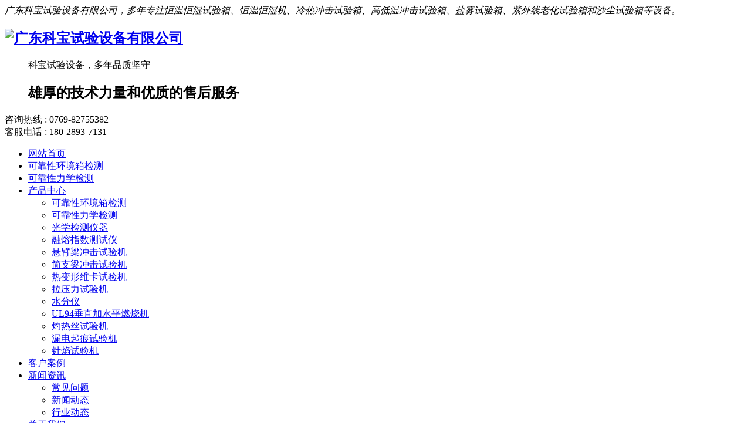

--- FILE ---
content_type: text/html
request_url: http://www.kebao17.com/html/news_2135.html
body_size: 8890
content:
<!DOCTYPE html>
<html>
<head>
	<meta name="renderer" content="webkit">
	<meta charset="utf-8" />
	<meta http-equiv="X-UA-Compatible" content="IE=edge,chrome=1">
		<meta name="author" content="优速网络www.dgyousu.com">
	<title>哪些因素会影响冷热冲击试验箱的均匀度-广东科宝试验设备有限公司</title>
	<meta name="keywords" content="恒温恒湿试验箱,恒温恒湿机,冷热冲击试验箱,高低温冲击试验箱,盐雾试验箱,紫外线老化试验箱,沙尘试验箱" />
	<meta name="description" content="我们都知道如果冷热冲击试验箱的均匀度不达标，那就会对测试的产品结果不精准，测试出来的数据就不准确了。哪些因素会影响冷热冲击试验箱的均匀度呢？下面由小编来给大家讲讲：冷热冲击试验箱由于箱壁六面传热系数不等，有的有穿线孔等局部传热.使箱壁温度不均匀，从而使箱壁幅射对流传热也不均匀，影响试验箱内的温度均匀。当然有时也可能是箱壁的热传导不顺畅，导致漏热(高温箱)或漏冷(低温箱)等热损失，为了补偿热损失必然" />
	<link href="/favicon.ico" rel="icon" />
	<link rel="stylesheet" type="text/css" href="http://www.kebao17.com/staticres/css/font-awesome.min.css" />
	<link rel="stylesheet" type="text/css" href="http://www.kebao17.com/staticres/css/animate.min.css" />
	<link rel="stylesheet" type="text/css" href="http://www.kebao17.com/staticres/css/swiper.min.css" />
	<link rel="stylesheet" type="text/css" href="http://www.kebao17.com/staticres/css/owl.carousel.css" />
	<link rel="stylesheet" type="text/css" href="http://www.kebao17.com/staticres/css/index.css?v=12345" />


	<script src="http://www.kebao17.com/staticres/js/jquery-1.11.3.min.js" type="text/javascript"></script>
	<script src="http://www.kebao17.com/staticres/js/swiper.min.js" type="text/javascript"></script>
	
	

		
</head>
<body>
<!--Headercont-->


<div class="header">
        <div class="htop">
        <div class="container">
            <em>广东科宝试验设备有限公司，多年专注恒温恒湿试验箱、恒温恒湿机、冷热冲击试验箱、高低温冲击试验箱、盐雾试验箱、紫外线老化试验箱和沙尘试验箱等设备。</em>
                    </div>
    </div>
    
    <div class="hcont">
        <div class="container">
            <div class="dlogo">
                <dl>
                    
                    <h2>                    <a href="/" title="广东科宝试验设备有限公司" >
                        <img src="http://www.kebao17.com/staticres/upload/2023-10-28/451abc2238a4eacb4e359cb20ec3e719.jpg" alt="广东科宝试验设备有限公司" title="广东科宝试验设备有限公司"/>
                    </a>
                    </h2>
                    <dd>
                        <p>科宝试验设备，多年品质坚守</p>
                        <h2>雄厚的技术力量和优质的售后服务</h2>
                    </dd>
                </dl>
            </div>
            

            <div class="dphone">
                <dl>
                    <dt>咨询热线 : <span>0769-82755382</span></dt>
                    <dt>客服电话 : <span>180-2893-7131</span></dt>
                </dl>
            </div>

            <div class="clear"></div>
        </div>
    </div>
</div>


<div class="navBox">
    <div class="container">
        <ul class="nav">
            <li ><a href="/" title="网站首页">网站首页</a></li>

                            <li >
                    <a href="http://www.kebao17.com/html/productlist_1484_1.html" title="可靠性环境箱检测"  >可靠性环境箱检测</a>
                    
                                        
                </li>
                            <li >
                    <a href="http://www.kebao17.com/html/productlist_1485_1.html" title="可靠性力学检测"  >可靠性力学检测</a>
                    
                                        
                </li>
                            <li >
                    <a href="http://www.kebao17.com/html/productlist_1483_1.html" title="产品中心"  >产品中心</a>
                    
                                        <ul class="second-nav">
                                                    <li class="na_3">
                                <a href="http://www.kebao17.com/html/productlist_1484_1.html" title="可靠性环境箱检测"   >可靠性环境箱检测</a>
                            </li>
                                                    <li class="na_3">
                                <a href="http://www.kebao17.com/html/productlist_1485_1.html" title="可靠性力学检测"   >可靠性力学检测</a>
                            </li>
                                                    <li class="na_3">
                                <a href="http://www.kebao17.com/html/productlist_1486_1.html" title="光学检测仪器"   >光学检测仪器</a>
                            </li>
                                                    <li class="na_3">
                                <a href="http://www.kebao17.com/html/productlist_1487_1.html" title="融熔指数测试仪"   >融熔指数测试仪</a>
                            </li>
                                                    <li class="na_3">
                                <a href="http://www.kebao17.com/html/productlist_1488_1.html" title="悬臂梁冲击试验机"   >悬臂梁冲击试验机</a>
                            </li>
                                                    <li class="na_3">
                                <a href="http://www.kebao17.com/html/productlist_1489_1.html" title="简支梁冲击试验机"   >简支梁冲击试验机</a>
                            </li>
                                                    <li class="na_3">
                                <a href="http://www.kebao17.com/html/productlist_1490_1.html" title="热变形维卡试验机"   >热变形维卡试验机</a>
                            </li>
                                                    <li class="na_3">
                                <a href="http://www.kebao17.com/html/productlist_1491_1.html" title="拉压力试验机"   >拉压力试验机</a>
                            </li>
                                                    <li class="na_3">
                                <a href="http://www.kebao17.com/html/productlist_1492_1.html" title="水分仪"   >水分仪</a>
                            </li>
                                                    <li class="na_3">
                                <a href="http://www.kebao17.com/html/productlist_1493_1.html" title="UL94垂直加水平燃烧机"   >UL94垂直加水平燃烧机</a>
                            </li>
                                                    <li class="na_3">
                                <a href="http://www.kebao17.com/html/productlist_1494_1.html" title="灼热丝试验机"   >灼热丝试验机</a>
                            </li>
                                                    <li class="na_3">
                                <a href="http://www.kebao17.com/html/productlist_1495_1.html" title="漏电起痕试验机"   >漏电起痕试验机</a>
                            </li>
                                                    <li class="na_3">
                                <a href="http://www.kebao17.com/html/productlist_1496_1.html" title="针焰试验机"   >针焰试验机</a>
                            </li>
                                            </ul>
                                        
                </li>
                            <li >
                    <a href="http://www.kebao17.com/html/imglist_1513_1.html" title="客户案例"  >客户案例</a>
                    
                                        
                </li>
                            <li class='cur'>
                    <a href="http://www.kebao17.com/html/newslist_1519_1.html" title="新闻资讯"  >新闻资讯</a>
                    
                                        <ul class="second-nav">
                                                    <li class="na_3">
                                <a href="http://www.kebao17.com/html/newslist_1520_1.html" title="常见问题"   >常见问题</a>
                            </li>
                                                    <li class="na_3">
                                <a href="http://www.kebao17.com/html/newslist_1521_1.html" title="新闻动态"   >新闻动态</a>
                            </li>
                                                    <li class="na_3">
                                <a href="http://www.kebao17.com/html/newslist_1522_1.html" title="行业动态"   >行业动态</a>
                            </li>
                                            </ul>
                                        
                </li>
                            <li >
                    <a href="http://www.kebao17.com/html/about_1512.html" title="关于我们"  >关于我们</a>
                    
                                        <ul class="second-nav">
                                                    <li class="na_3">
                                <a href="http://www.kebao17.com/html/about_1512.html" title="走进我们"   >走进我们</a>
                            </li>
                                                    <li class="na_3">
                                <a href="http://www.kebao17.com/html/imglist_1513_1.html" title="客户案例"   >客户案例</a>
                            </li>
                                                    <li class="na_3">
                                <a href="http://www.kebao17.com/html/imglist_1514_1.html" title="车间展示"   >车间展示</a>
                            </li>
                                                    <li class="na_3">
                                <a href="http://www.kebao17.com/html/imglist_1515_1.html" title="公司实景"   >公司实景</a>
                            </li>
                                                    <li class="na_3">
                                <a href="http://www.kebao17.com/html/imglist_1516_1.html" title="荣誉资质"   >荣誉资质</a>
                            </li>
                                                    <li class="na_3">
                                <a href="http://www.kebao17.com/html/imglist_1517_1.html" title="合作客户"   >合作客户</a>
                            </li>
                                                    <li class="na_3">
                                <a href="http://www.kebao17.com/html/about_1518.html" title="联系我们"   >联系我们</a>
                            </li>
                                            </ul>
                                        
                </li>
                            <li >
                    <a href="http://www.kebao17.com/html/about_1518.html" title="联系我们"  >联系我们</a>
                    
                                        
                </li>
                    </ul>
    </div>
</div>








<!--Banner-->
<section id="banner">
		<div class="nybanner">
					<div style="background:url(http://www.kebao17.com/staticres/upload/2023-10-28/b1025873eace55aac2b32931f549d789.jpg) no-repeat center;height:350px;overflow: hidden;"></div>
			</div>
	</section>




<div class="cpMain">
    <div class="sidebar inner">
        <div class="pro_l">
            <h4>
                <a class="prolia">新闻资讯</a>
            </h4>

            <div class="active1" id="sidebar" data-csnow="1520" data-class3="">
                <div class="nlist">	
                    <ul>
                                                <li id="part2_1520" class="leftli">                          
                            <a href="http://www.kebao17.com/html/newslist_1520_1.html" title="常见问题"  >常见问题</a>
                        </li>
                                                <li id="part2_1521" class="leftli">                          
                            <a href="http://www.kebao17.com/html/newslist_1521_1.html" title="新闻动态"  >新闻动态</a>
                        </li>
                                                <li id="part2_1522" class="leftli">                          
                            <a href="http://www.kebao17.com/html/newslist_1522_1.html" title="行业动态"  >行业动态</a>
                        </li>
                                            </ul>
                </div>
                <div class="clear"></div>
            </div>


            <script type="text/javascript">
                //js无缝滚动代码
                function marquee(i, direction) {
                    var obj = document.getElementById("marquee" + i);
                    var obj1 = document.getElementById("marquee" + i + "_1");
                    var obj2 = document.getElementById("marquee" + i + "_2");
                    if (direction == "up") {
                        if (obj2.offsetTop - obj.scrollTop <= 0) {
                            obj.scrollTop -= (obj1.offsetHeight + 20);
                        } else {
                            var tmp = obj.scrollTop;
                            obj.scrollTop++;
                            if (obj.scrollTop == tmp) {
                                obj.scrollTop = 1;
                            }
                        }
                    } else {
                        if (obj2.offsetWidth - obj.scrollLeft <= 0) {
                            obj.scrollLeft -= obj1.offsetWidth;
                        } else {
                            obj.scrollLeft++;
                        }
                    }
                }

                function marqueeStart(i, direction) {
                    var obj = document.getElementById("marquee" + i);
                    var obj1 = document.getElementById("marquee" + i + "_1");
                    var obj2 = document.getElementById("marquee" + i + "_2");

                    obj2.innerHTML = obj1.innerHTML;
                    var marqueeVar = window.setInterval("marquee(" + i + ", '" + direction + "')", 20);
                    obj.onmouseover = function () {
                        window.clearInterval(marqueeVar);
                    }
                    obj.onmouseout = function () {
                        marqueeVar = window.setInterval("marquee(" + i + ", '" + direction + "')", 20);
                    }
                }
            </script>

            <div class="ny_cptj">
                <h4><a href="http://www.kebao17.com/html/productlist_1483_1.html">热销产品</a></h4>
            </div>


            <div id="marquee2" class="marqueetop">
                <ul id="marquee2_1">		
                                        <li>
                        <a href="http://www.kebao17.com/html/product_4104.html" title="双层恒温恒湿试验箱" target="_blank">
                            <img src="http://www.kebao17.com/staticres/upload/thumbs/2023-10-28/9a8dca10e4d8e1fc56d0ad0a8918dc52.jpg" alt="双层恒温恒湿试验箱" title="双层恒温恒湿试验箱">
                        </a>
                        <p><a href="http://www.kebao17.com/html/product_4104.html" title="双层恒温恒湿试验箱" target="_blank">双层恒温恒湿试验箱</a></p>
                    </li>
                                        <li>
                        <a href="http://www.kebao17.com/html/product_4105.html" title="恒温恒湿试验机/可程式恒温恒湿箱" target="_blank">
                            <img src="http://www.kebao17.com/staticres/upload/thumbs/2023-10-28/5258e9a6affdafb4ee2fbcb4b67141e4.jpg" alt="恒温恒湿试验机/可程式恒温恒湿箱" title="恒温恒湿试验机/可程式恒温恒湿箱">
                        </a>
                        <p><a href="http://www.kebao17.com/html/product_4105.html" title="恒温恒湿试验机/可程式恒温恒湿箱" target="_blank">恒温恒湿试验机/可程式恒温恒湿箱</a></p>
                    </li>
                                        <li>
                        <a href="http://www.kebao17.com/html/product_4106.html" title="KB-TH-S恒温恒湿试验箱" target="_blank">
                            <img src="http://www.kebao17.com/staticres/upload/thumbs/2023-10-28/41a314ec1d58f23637edceb6a0b11d6a.jpg" alt="KB-TH-S恒温恒湿试验箱" title="KB-TH-S恒温恒湿试验箱">
                        </a>
                        <p><a href="http://www.kebao17.com/html/product_4106.html" title="KB-TH-S恒温恒湿试验箱" target="_blank">KB-TH-S恒温恒湿试验箱</a></p>
                    </li>
                                        <li>
                        <a href="http://www.kebao17.com/html/product_4107.html" title="冷凝试验箱" target="_blank">
                            <img src="http://www.kebao17.com/staticres/upload/thumbs/2023-10-28/87c36e7b2a58a149f54c50af9132ad80.png" alt="冷凝试验箱" title="冷凝试验箱">
                        </a>
                        <p><a href="http://www.kebao17.com/html/product_4107.html" title="冷凝试验箱" target="_blank">冷凝试验箱</a></p>
                    </li>
                                        <li>
                        <a href="http://www.kebao17.com/html/product_4108.html" title="东莞恒温恒湿试验箱" target="_blank">
                            <img src="http://www.kebao17.com/staticres/upload/thumbs/2023-10-28/4b0df075ccaf0edba8e550581f2c411e.jpg" alt="东莞恒温恒湿试验箱" title="东莞恒温恒湿试验箱">
                        </a>
                        <p><a href="http://www.kebao17.com/html/product_4108.html" title="东莞恒温恒湿试验箱" target="_blank">东莞恒温恒湿试验箱</a></p>
                    </li>
                                        <li>
                        <a href="http://www.kebao17.com/html/product_4109.html" title="低温恒温恒湿试验箱" target="_blank">
                            <img src="http://www.kebao17.com/staticres/upload/thumbs/2023-10-28/23ff52c8f886742248221109d25c5531.jpg" alt="低温恒温恒湿试验箱" title="低温恒温恒湿试验箱">
                        </a>
                        <p><a href="http://www.kebao17.com/html/product_4109.html" title="低温恒温恒湿试验箱" target="_blank">低温恒温恒湿试验箱</a></p>
                    </li>
                                        <li>
                        <a href="http://www.kebao17.com/html/product_4110.html" title="专用恒温恒湿试验箱" target="_blank">
                            <img src="http://www.kebao17.com/staticres/upload/thumbs/2023-10-28/42a7b20131b83c7950c7ed28a5d6d75f.jpg" alt="专用恒温恒湿试验箱" title="专用恒温恒湿试验箱">
                        </a>
                        <p><a href="http://www.kebao17.com/html/product_4110.html" title="专用恒温恒湿试验箱" target="_blank">专用恒温恒湿试验箱</a></p>
                    </li>
                                        <li>
                        <a href="http://www.kebao17.com/html/product_4131.html" title="冷热冲击试验箱" target="_blank">
                            <img src="http://www.kebao17.com/staticres/upload/thumbs/2023-10-30/5d0c84ed48a877cc6c6ce8093beb3f54.jpg" alt="冷热冲击试验箱" title="冷热冲击试验箱">
                        </a>
                        <p><a href="http://www.kebao17.com/html/product_4131.html" title="冷热冲击试验箱" target="_blank">冷热冲击试验箱</a></p>
                    </li>
                                        <li>
                        <a href="http://www.kebao17.com/html/product_4132.html" title="冰水冲击试验机厂家" target="_blank">
                            <img src="http://www.kebao17.com/staticres/upload/thumbs/2023-10-30/08bfbe2046a635e4a61b6f929d96e2d4.png" alt="冰水冲击试验机厂家" title="冰水冲击试验机厂家">
                        </a>
                        <p><a href="http://www.kebao17.com/html/product_4132.html" title="冰水冲击试验机厂家" target="_blank">冰水冲击试验机厂家</a></p>
                    </li>
                                        <li>
                        <a href="http://www.kebao17.com/html/product_4178.html" title="高温试验箱" target="_blank">
                            <img src="http://www.kebao17.com/staticres/upload/thumbs/2023-10-30/64af0f830e837f503f07c4f7692e4ab6.jpg" alt="高温试验箱" title="高温试验箱">
                        </a>
                        <p><a href="http://www.kebao17.com/html/product_4178.html" title="高温试验箱" target="_blank">高温试验箱</a></p>
                    </li>
                                        <li>
                        <a href="http://www.kebao17.com/html/product_4179.html" title="换气老化试验箱" target="_blank">
                            <img src="http://www.kebao17.com/staticres/upload/thumbs/2023-10-30/ed6fd88d959f1ffeb1d122e05b811cfe.jpg" alt="换气老化试验箱" title="换气老化试验箱">
                        </a>
                        <p><a href="http://www.kebao17.com/html/product_4179.html" title="换气老化试验箱" target="_blank">换气老化试验箱</a></p>
                    </li>
                                        <li>
                        <a href="http://www.kebao17.com/html/product_4180.html" title="KB-SC-512沙尘试验箱" target="_blank">
                            <img src="http://www.kebao17.com/staticres/upload/thumbs/2023-10-30/eec4c1b43ac2b0463dc492032748a037.jpg" alt="KB-SC-512沙尘试验箱" title="KB-SC-512沙尘试验箱">
                        </a>
                        <p><a href="http://www.kebao17.com/html/product_4180.html" title="KB-SC-512沙尘试验箱" target="_blank">KB-SC-512沙尘试验箱</a></p>
                    </li>
                                        <li>
                        <a href="http://www.kebao17.com/html/product_4183.html" title="KB-Y-60盐雾试验箱" target="_blank">
                            <img src="http://www.kebao17.com/staticres/upload/thumbs/2023-10-30/a0409214f90cd192e64a86fe014c1eba.jpg" alt="KB-Y-60盐雾试验箱" title="KB-Y-60盐雾试验箱">
                        </a>
                        <p><a href="http://www.kebao17.com/html/product_4183.html" title="KB-Y-60盐雾试验箱" target="_blank">KB-Y-60盐雾试验箱</a></p>
                    </li>
                                        <li>
                        <a href="http://www.kebao17.com/html/product_4184.html" title="智能盐雾试验箱" target="_blank">
                            <img src="http://www.kebao17.com/staticres/upload/thumbs/2023-10-30/39e62cd424d1202402329c541f013602.jpg" alt="智能盐雾试验箱" title="智能盐雾试验箱">
                        </a>
                        <p><a href="http://www.kebao17.com/html/product_4184.html" title="智能盐雾试验箱" target="_blank">智能盐雾试验箱</a></p>
                    </li>
                                        <li>
                        <a href="http://www.kebao17.com/html/product_4185.html" title="交变盐雾试验箱" target="_blank">
                            <img src="http://www.kebao17.com/staticres/upload/thumbs/2023-10-30/ec4620f2b2ecb7a557d7d5161c3f0bc7.jpg" alt="交变盐雾试验箱" title="交变盐雾试验箱">
                        </a>
                        <p><a href="http://www.kebao17.com/html/product_4185.html" title="交变盐雾试验箱" target="_blank">交变盐雾试验箱</a></p>
                    </li>
                                        <li>
                        <a href="http://www.kebao17.com/html/product_4186.html" title="循环盐雾试验箱" target="_blank">
                            <img src="http://www.kebao17.com/staticres/upload/thumbs/2023-10-30/1a723e9ff97ec99c017af3083769dce0.jpg" alt="循环盐雾试验箱" title="循环盐雾试验箱">
                        </a>
                        <p><a href="http://www.kebao17.com/html/product_4186.html" title="循环盐雾试验箱" target="_blank">循环盐雾试验箱</a></p>
                    </li>
                                        <li>
                        <a href="http://www.kebao17.com/html/product_4187.html" title="耐高温盐雾试验箱" target="_blank">
                            <img src="http://www.kebao17.com/staticres/upload/thumbs/2023-10-30/0b5a4ad8b58289cd4e4b4e281ff7bc7f.jpg" alt="耐高温盐雾试验箱" title="耐高温盐雾试验箱">
                        </a>
                        <p><a href="http://www.kebao17.com/html/product_4187.html" title="耐高温盐雾试验箱" target="_blank">耐高温盐雾试验箱</a></p>
                    </li>
                                        <li>
                        <a href="http://www.kebao17.com/html/product_4188.html" title="娄底盐雾试验箱" target="_blank">
                            <img src="http://www.kebao17.com/staticres/upload/thumbs/2023-10-30/f597dda675c740a5c182a069f68825fd.jpg" alt="娄底盐雾试验箱" title="娄底盐雾试验箱">
                        </a>
                        <p><a href="http://www.kebao17.com/html/product_4188.html" title="娄底盐雾试验箱" target="_blank">娄底盐雾试验箱</a></p>
                    </li>
                                        <li>
                        <a href="http://www.kebao17.com/html/product_4189.html" title="东莞盐雾试验箱" target="_blank">
                            <img src="http://www.kebao17.com/staticres/upload/thumbs/2023-10-30/cc2bde4b857c48985d0e8df2518fc4e3.jpg" alt="东莞盐雾试验箱" title="东莞盐雾试验箱">
                        </a>
                        <p><a href="http://www.kebao17.com/html/product_4189.html" title="东莞盐雾试验箱" target="_blank">东莞盐雾试验箱</a></p>
                    </li>
                                        <li>
                        <a href="http://www.kebao17.com/html/product_4238.html" title="KB-ZY针焰燃烧试验机" target="_blank">
                            <img src="http://www.kebao17.com/staticres/upload/thumbs/2023-10-30/09990475fa63bc9114e7398110986162.jpg" alt="KB-ZY针焰燃烧试验机" title="KB-ZY针焰燃烧试验机">
                        </a>
                        <p><a href="http://www.kebao17.com/html/product_4238.html" title="KB-ZY针焰燃烧试验机" target="_blank">KB-ZY针焰燃烧试验机</a></p>
                    </li>
                                    </ul>
                <ul id="marquee2_2"></ul>
            </div>
            <script type="text/javascript">marqueeStart(2, "up");</script>

        </div>

        <div class="sb_box">
            <div class="rtop">
                <h5>
                    <a href="">常见问题</a>
                </h5>

                <span>
                    <em>您的位置：</em>
                    <a href="http://www.kebao17.com/" title="网站首页"  >网站首页</a>
                                        » <a href="http://www.kebao17.com/html/newslist_1519_1.html" title="新闻资讯" >新闻资讯</a>
                                        » <a href="http://www.kebao17.com/html/newslist_1520_1.html" title="常见问题" >常见问题</a>
                                    </span>
            </div>
            <div class="clear"></div>



            <div class="active" id="shownews">
                <h1 class="title">哪些因素会影响冷热冲击试验箱的均匀度</h1>
                <div class="editor">
                    <div>
                        <div><div><span style="font-family:微软雅黑;"><span style="font-size:14px;">我们都知道如果冷热冲击试验箱的均匀度不达标，那就会对测试的产品结果不精准，测试出来的数据就不准确了。哪些因素会影响冷热冲击试验箱的均匀度呢？下面由小编来给大家讲讲：</span></span></div><div>
	 </div><div><span style="font-family:微软雅黑;"><span style="font-size:14px;">冷热冲击试验箱由于箱壁六面传热系数不等，有的有穿线孔等局部传热.使箱壁温度不均匀，从而使箱壁幅射对流传热也不均匀，影响试验箱内的温度均匀。当然有时也可能是箱壁的热传导不顺畅，导致漏热(高温箱)或漏冷(低温箱)等热损失，为了补偿热损失必然会有送风温差，高温箱的送风温度高于箱内工作温度，低温箱的送风温度则低于箱内工作温度，这种送风温差也使的试验箱内箱产生了温度不均匀的可能。当然最重要的一点是试验箱的结构，它在很大程度上影响工作中间温度均匀，由于结构难于完全对称，从而对温度均匀造成不利影响。</span></span></div><div>
	 </div><div><span style="font-family:微软雅黑;"><span style="font-size:14px;">其次，我们了解了影响均匀度的因素后，也要明白均匀度与波动度的区别。温度偏差是基准值的(合格)允许范围，比如说温度偏差值是100(±2)度，那么控制温度时，箱体温度在98-102度都是允许的。而波动值是指在设定好基准值后，因为发散热量并不是均匀的，会在短时间内出现一定的波动，该波动的范围可能会大点，比如说是±5度;即温度会在95--105度间波动。</span></span></div><div id="additional"></div></div>
                                            </div>
                    <div class="clear"></div>
                </div>
                
               
                <div class="jiathis">
                    <div class="jiathis_style fl">
                        <div class="bdsharebuttonbox bdshare-button-style0-16" data-bd-bind="1600831623046">
                            <span class="jiathis_txt">分享到：</span>
                            <a href="#" class="bds_qzone" data-cmd="qzone" title="分享到QQ空间"></a>
                            <a href="#" class="bds_tsina" data-cmd="tsina" title="分享到新浪微博"></a>
                            <a href="#" class="bds_tqq" data-cmd="tqq" title="分享到腾讯微博"></a>
                            <a href="#" class="bds_renren" data-cmd="renren" title="分享到人人网"></a>
                            <a href="#" class="bds_weixin" data-cmd="weixin" title="分享到微信"></a>
                            <a href="#" class="bds_more" data-cmd="more"></a>
                        </div>
                        <script>window._bd_share_config = {
                            "common": {
                                "bdSnsKey": {},
                                "bdText": "",
                                "bdMini": "2",
                                "bdMiniList": false,
                                "bdPic": "",
                                "bdStyle": "0",
                                "bdSize": "16"
                            }, "share": {}
                        };
                        with (document) 0[(getElementsByTagName('head')[0] || body).appendChild(createElement('script')).src = 'http://bdimg.share.baidu.com/static/api/js/share.js?v=89860593.js?cdnversion=' + ~(-new Date() / 36e5)];</script>                
                    </div>
                    <div class="fr">
                        点击次数：<span><script language="javascript" src="/api/hits.php?type=news&id=2135"></script></span></span>&nbsp;&nbsp;&nbsp;更新时间：2020-04-01 14:51:27
                    </div>
                </div>
                <div class="ny-page">
                    <div class="ny-pagea">
                        <a class="fl"
                            href="http://www.kebao17.com/html/news_2134.html">上一篇<span
                                class="hidden-xs-down">：高低温试验箱出现漏水怎么办？</span></a>
                    </div>
                    <div class="ny-pagea">
                        <a class="fr"
                            href="http://www.kebao17.com/html/news_2136.html">下一篇<span
                                class="hidden-xs-down">：高低温试验箱出现漏水怎么办？</span></a>
                    </div>
                </div>

            </div>

        </div>
        <div class="clear"></div>
    </div>
</div>



<!--Footer-->
<div class="Footer">
    <div class="FooterTop">
        <div class="content">
            <div class="FooterCon clearfix">
                <dl class="clearfix footermenu">
                    <dt><a href="http://www.kebao17.com/html/productlist_1483_1.html">产品中心</a></dt>
                    <dd>
                        <ul class="clearfix">
                                                                                    <li><a href="http://www.kebao17.com/html/productlist_1484_1.html" title="可靠性环境箱检测">可靠性环境箱检测</a></li>
                                                                                                                <li><a href="http://www.kebao17.com/html/productlist_1485_1.html" title="可靠性力学检测">可靠性力学检测</a></li>
                                                                                                                <li><a href="http://www.kebao17.com/html/productlist_1486_1.html" title="光学检测仪器">光学检测仪器</a></li>
                                                                                                                <li><a href="http://www.kebao17.com/html/productlist_1487_1.html" title="融熔指数测试仪">融熔指数测试仪</a></li>
                                                                                                                <li><a href="http://www.kebao17.com/html/productlist_1488_1.html" title="悬臂梁冲击试验机">悬臂梁冲击试验机</a></li>
                                                                                                                <li><a href="http://www.kebao17.com/html/productlist_1489_1.html" title="简支梁冲击试验机">简支梁冲击试验机</a></li>
                                                                                                                <li><a href="http://www.kebao17.com/html/productlist_1490_1.html" title="热变形维卡试验机">热变形维卡试验机</a></li>
                                                                                                                <li><a href="http://www.kebao17.com/html/productlist_1491_1.html" title="拉压力试验机">拉压力试验机</a></li>
                                                                                                                                                                                                                                                                                                                                                                        </ul>
                    </dd>
                </dl>
                <dl class="clearfix footermenu">
                    <dt><a href="http://www.kebao17.com/html/newslist_1519_1.html">新闻资讯</a></dt>
                    <dd>
                        <ul class="clearfix">
                                                        <li><a href="http://www.kebao17.com/html/newslist_1520_1.html" title="常见问题">常见问题</a></li>
                                                        <li><a href="http://www.kebao17.com/html/newslist_1521_1.html" title="新闻动态">新闻动态</a></li>
                                                        <li><a href="http://www.kebao17.com/html/newslist_1522_1.html" title="行业动态">行业动态</a></li>
                                                    </ul>
                    </dd>
                </dl>
                <dl class="clearfix footermenu">
                    <dt><a href="http://www.kebao17.com/html/about_1512.html">关于我们</a></dt>
                    <dd>
                        <ul class="clearfix">
                            <li><a href="http://www.kebao17.com/html/about_1512.html" title="走进科宝">走进科宝</a></li>
                            <li><a href="http://www.kebao17.com/html/imglist_1515_1.html" title="公司实景">公司实景</a></li>
                            <li><a href="http://www.kebao17.com/html/imglist_1517_1.html" title="合作客户">合作客户</a></li>
                            <li><a href="http://www.kebao17.com/html/imglist_1514_1.html" title="车间展示">车间展示</a></li>
                            <li><a href="http://www.kebao17.com/html/about_1518.html" title="联系我们">联系我们</a></li>
                        </ul>
                    </dd>
                </dl>
                <div class="box">
                    <div class="phone">
                        <span>全国服务热线</span>
                        <em>180-2893-7131</em>
                    </div>
                    <p class="p1">公司地址：东莞市东城街道桑园社区狮环路15号</p>
                    <p class="p4">Email：kebao17@126.com</p>
                    <p class="p2">服务热线：0769-82755382</p>
                    <p class="p3">定制热线：180-2893-7131</p>
                    <div class="foot-wz">
                        <h2>广东科宝试验设备有限公司专业研发生产恒温恒湿试验箱、恒温恒湿机、冷热冲击试验箱、高低温冲击试验箱、盐雾试验箱、紫外线老化试验箱和沙尘试验箱等设备，厂家直销，价格实惠，支持定制生产！</h2>
                    </div>
                </div>
            </div>
            <div class="clear"></div>
           
            <div class="link">
                            </div>
            
        </div>
    </div>

    <div class="footerBottom">
        <div class="content clearfix">
            <p class="p1">
                广东科宝试验设备有限公司 版权所有&nbsp;&nbsp;
                技术支持：<a href="http://www.dgyousu.com/" title="优速网络" target="_blank" class="a1">优速网络</a>
                <a href="/sitemap.html" title="网站地图" target="_blank">网站地图</a>
            </p>
        </div>
    </div>

    <div class="clear"></div>
</div>


<div class="yb_conct" style="right: -127px;">
    <div class="yb_bar">
        <ul>
            <li class="yb_phone">0769-82755382</li>
            <li class="yb_phone">180-2893-7131</li>
            <li class="yb_QQ">
                <a target="_blank" href="http://wpa.qq.com/msgrd?v=3&amp;uin=675467879&amp;site=qq&amp;menu=yes" title="QQ在线咨询">QQ在线咨询</a>
            </li>
            <li class="yb_ercode" style="height: 53px;">微信公众号 <br>
                <img class="hd_qr" src="http://www.kebao17.com/staticres/upload/2023-10-28/a39ed28a0577a97ae00e12dba6aa7a7c.jpg" width="125" alt="微信二维码"></li>
            <li class="yb_top">返回顶部</li>
        </ul>
    </div>
</div>

	<script type="text/javascript">var APP =657;</script>

	<script src="http://www.kebao17.com/staticres/js/bootstrap.min.js" type="text/javascript"></script>
	<script src="http://www.kebao17.com/staticres/js/jquery.SuperSlide.2.1.1.js" type="text/javascript"></script>
	<script src="http://www.kebao17.com/staticres/js/smoothproducts.min.js" type="text/javascript"></script>
	<script src="http://www.kebao17.com/staticres/js/owl.carousel.js" type="text/javascript"></script>
	<script src="http://www.kebao17.com/staticres/js/wow.min.js" type="text/javascript"></script>
	<script src="http://www.kebao17.com/staticres/js/custom.js" type="text/javascript"></script>
	<script src="http://www.kebao17.com/staticres/js/core.js" type="text/javascript"></script>
	<script src="http://www.kebao17.com/staticres/js/fun.inc.js" type="text/javascript"></script>
	<script src="http://www.kebao17.com/staticres/js/jquery.TouchSlider.1.2.4.js" type="text/javascript"></script>
	<script src="http://www.kebao17.com/staticres/js/jquery.bxslider.js" type="text/javascript"></script>
	<script src="http://www.kebao17.com/staticres/js/wap.js" type="text/javascript"></script>
	<script src="http://www.kebao17.com/staticres/js/index.js" type="text/javascript"></script>
	<script src="http://www.kebao17.com/staticres/js/countUp.js" type="text/javascript"></script>
	<script type="text/javascript" src="http://www.kebao17.com/staticres/js/scrollReveal.js"></script>
	<script>
		if (!(/msie [6|7|8|9]/i.test(navigator.userAgent))){
				(function(){
				window.scrollReveal = new scrollReveal({reset: true});
			})();
		};
	</script>

	
	
	
	
   	<script src="http://pv.sohu.com/cityjson?ie=utf-8"></script>
	<script type="text/javascript">
		//合作伙伴
		jQuery("#hzhb").slide({ titCell: ".hd ul", mainCell: ".bd ul", autoPage: true, effect: "leftLoop", autoPlay: true, vis: 4 });
		//客户见证
		jQuery("#khjz").slide({ titCell: ".hd ul", mainCell: ".bd ul", autoPage: true, effect: "leftLoop", autoPlay: true, vis: 3 });
		//荣誉资质
		jQuery("#ryzz").slide({ titCell: ".hd ul", mainCell: ".bd ul", autoPage: true, effect: "leftLoop", autoPlay: true, vis: 1 });
		//常见问答
		jQuery(".quetion").slide({ mainCell: ".bd", autoPlay: true, effect: "topMarquee", vis: 3, interTime: 100, trigger: "click" });
		//新闻
		$(".newsmor").attr("href", $(".news0").attr("href"));
		$('.newslist .ntop span a').mouseover(function () {
			var url = $(this).attr("href");
			$(".newsmor").attr("href", url);
			$('.newslist .ntop span a').removeClass("cur");
			$(this).addClass("cur");
			$(".newslist .nc").eq($('.newslist .ntop span a').index(this)).show().siblings(".nc").hide();
		});
		//工厂环境，先进设备
		$('.workMain .wlist li').mouseover(function () {
			$(this).addClass("cur").siblings().removeClass("cur");
			$(".workMain .wcont").eq($('.workMain .wlist li').index(this)).show().siblings(".wcont").hide();
		});
	</script>

		<script src="http://www.kebao17.com/staticres/js/onaccess.js" type="text/javascript"></script>
	
	<script type="text/javascript">
	    var url = window.location.href;
	    var ip = returnCitySN.cip;
	    var area = returnCitySN.cname;
	    var browser = getExploreName();
		var visit = document.referrer;
		if( visit.indexOf("baidu")>0 || visit.indexOf("sogou")>0 || visit.indexOf("soso")>0 || visit.indexOf("sm")>0 || visit.indexOf("uc")>0 || visit.indexOf("bing")>0 || visit.indexOf("yahoo")>0 || visit.indexOf("so")>0 )
		{
			visit = 4;//搜索引擎
		}
		else if( visit.indexOf("http://www.kebao17.com/")>-1)
		{
			visit = 3;//站内来源
		}
		else if( visit)
		{
			visit = 2;//外链链接
		}
		else
		{
			visit = 1;//直接访问
		}
	    var action = "http://www.kebao17.com/api/gateway.php?method=Statistics.reportingData&appid=657&sesskey=";
	    $.ajax({
          type    : "POST",
          url     : action,
          cache   : false,
          dataType: "json",
          data    :{'url':url,'ip':ip,'area':area,'browser':browser,'visit':visit},
          success : function (data) {
              console.log('yes');
              },
          error   : function (e) {
              console.log('n');
              }
      });
      function getExploreName(){
         var userAgent = navigator.userAgent;
         if(userAgent.indexOf("Opera") > -1 || userAgent.indexOf("OPR") > -1){
           return 'Opera';
         }
         else if(userAgent.indexOf("compatible") > -1 && userAgent.indexOf("MSIE") > -1){
           return 'IE';
         }
         else if(userAgent.indexOf("Edge") > -1){
            return 'Edge';
         }
         else if(userAgent.indexOf("Firefox") > -1){
            return 'Firefox';
         }
         else if(userAgent.indexOf("Safari") > -1 && userAgent.indexOf("Chrome") == -1){
           return 'Safari';
         }
         else if(userAgent.indexOf("Chrome") > -1 && userAgent.indexOf("Safari") > -1){
            return 'Chrome';
         }
         else if(!!window.ActiveXObject || "ActiveXObject" in window){
            return 'IE>=11';
         }
         else{
          return 'Unkonwn';
         }
      }
	</script>

	</body>
</html>